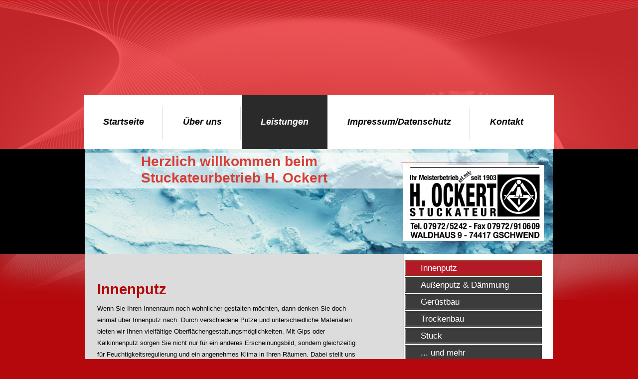

--- FILE ---
content_type: text/html; charset=UTF-8
request_url: https://www.stuckateur-ockert.de/leistungen/innenputz/
body_size: 5480
content:
<!DOCTYPE html>
<html lang="de"  ><head prefix="og: http://ogp.me/ns# fb: http://ogp.me/ns/fb# business: http://ogp.me/ns/business#">
    <meta http-equiv="Content-Type" content="text/html; charset=utf-8"/>
    <meta name="generator" content="IONOS MyWebsite"/>
        
    <link rel="dns-prefetch" href="//cdn.website-start.de/"/>
    <link rel="dns-prefetch" href="//102.mod.mywebsite-editor.com"/>
    <link rel="dns-prefetch" href="https://102.sb.mywebsite-editor.com/"/>
    <link rel="shortcut icon" href="//cdn.website-start.de/favicon.ico"/>
        <title>H. Ockert - Innenputz</title>
    
    

<meta name="format-detection" content="telephone=no"/>
        <meta name="keywords" content="Angebot, Kompetenz, Beratung, Stuck, Stuckateur, Innenausbau, Außenputz, Fassade, Dämmung, Außenbereich, Innenbereich, Innenräume, Altbauten, Trockenbau, Tradition"/>
            <meta name="description" content="H. Ockert, Gschwend"/>
            <meta name="robots" content="index,follow"/>
        <link href="https://www.stuckateur-ockert.de/s/style/layout.css?1706730012" rel="stylesheet" type="text/css"/>
    <link href="https://www.stuckateur-ockert.de/s/style/main.css?1706730012" rel="stylesheet" type="text/css"/>
    <link href="//cdn.website-start.de/app/cdn/min/group/web.css?1758547156484" rel="stylesheet" type="text/css"/>
<link href="//cdn.website-start.de/app/cdn/min/moduleserver/css/de_DE/common,shoppingbasket?1758547156484" rel="stylesheet" type="text/css"/>
    <link href="https://102.sb.mywebsite-editor.com/app/logstate2-css.php?site=810810168&amp;t=1765047410" rel="stylesheet" type="text/css"/>

<script type="text/javascript">
    /* <![CDATA[ */
var stagingMode = '';
    /* ]]> */
</script>
<script src="https://102.sb.mywebsite-editor.com/app/logstate-js.php?site=810810168&amp;t=1765047410"></script>

    <link href="https://www.stuckateur-ockert.de/s/style/print.css?1758547156484" rel="stylesheet" media="print" type="text/css"/>
    <script type="text/javascript">
    /* <![CDATA[ */
    var systemurl = 'https://102.sb.mywebsite-editor.com/';
    var webPath = '/';
    var proxyName = '';
    var webServerName = 'www.stuckateur-ockert.de';
    var sslServerUrl = 'https://www.stuckateur-ockert.de';
    var nonSslServerUrl = 'http://www.stuckateur-ockert.de';
    var webserverProtocol = 'http://';
    var nghScriptsUrlPrefix = '//102.mod.mywebsite-editor.com';
    var sessionNamespace = 'DIY_SB';
    var jimdoData = {
        cdnUrl:  '//cdn.website-start.de/',
        messages: {
            lightBox: {
    image : 'Bild',
    of: 'von'
}

        },
        isTrial: 0,
        pageId: 806569    };
    var script_basisID = "810810168";

    diy = window.diy || {};
    diy.web = diy.web || {};

        diy.web.jsBaseUrl = "//cdn.website-start.de/s/build/";

    diy.context = diy.context || {};
    diy.context.type = diy.context.type || 'web';
    /* ]]> */
</script>

<script type="text/javascript" src="//cdn.website-start.de/app/cdn/min/group/web.js?1758547156484" crossorigin="anonymous"></script><script type="text/javascript" src="//cdn.website-start.de/s/build/web.bundle.js?1758547156484" crossorigin="anonymous"></script><script src="//cdn.website-start.de/app/cdn/min/moduleserver/js/de_DE/common,shoppingbasket?1758547156484"></script>
<script type="text/javascript" src="https://cdn.website-start.de/proxy/apps/static/resource/dependencies/"></script><script type="text/javascript">
                    if (typeof require !== 'undefined') {
                        require.config({
                            waitSeconds : 10,
                            baseUrl : 'https://cdn.website-start.de/proxy/apps/static/js/'
                        });
                    }
                </script><script type="text/javascript" src="//cdn.website-start.de/app/cdn/min/group/pfcsupport.js?1758547156484" crossorigin="anonymous"></script>    <meta property="og:type" content="business.business"/>
    <meta property="og:url" content="https://www.stuckateur-ockert.de/leistungen/innenputz/"/>
    <meta property="og:title" content="H. Ockert - Innenputz"/>
            <meta property="og:description" content="H. Ockert, Gschwend"/>
                <meta property="og:image" content="https://www.stuckateur-ockert.de/s/misc/logo.jpg?t=1761957460"/>
        <meta property="business:contact_data:country_name" content="Deutschland"/>
    
    
    
    
    
    
    
    
</head>


<body class="body diyBgActive  cc-pagemode-default diy-market-de_DE" data-pageid="806569" id="page-806569">
    
    <div class="diyw">
        <div id="wrapper" class="center clearfix">
	<div class="separator first center"></div>
	<div id="wrapperShadowLeft"></div>
	<div id="wrapperShadowRight"></div>
	<div id="navigation">
		<div class="webnavigation"><ul id="mainNav1" class="mainNav1"><li class="navTopItemGroup_1"><a data-page-id="806564" href="https://www.stuckateur-ockert.de/" class="level_1"><span>Startseite</span></a></li><li class="navTopItemGroup_2"><a data-page-id="806565" href="https://www.stuckateur-ockert.de/über-uns/" class="level_1"><span>Über uns</span></a></li><li class="navTopItemGroup_3"><a data-page-id="806567" href="https://www.stuckateur-ockert.de/leistungen/" class="parent level_1"><span>Leistungen</span></a></li><li class="navTopItemGroup_4"><a data-page-id="806575" href="https://www.stuckateur-ockert.de/impressum-datenschutz/" class="level_1"><span>Impressum/Datenschutz</span></a></li><li class="navTopItemGroup_5"><a data-page-id="806573" href="https://www.stuckateur-ockert.de/kontakt/" class="level_1"><span>Kontakt</span></a></li></ul></div>
	</div>
	<div class="separator second center"></div>	
	<div id="header">
		
<style type="text/css" media="all">
.diyw div#emotion-header {
        max-width: 940px;
        max-height: 210px;
                background: #EEEEEE;
    }

.diyw div#emotion-header-title-bg {
    left: 0%;
    top: 37%;
    width: 90.4%;
    height: 34.46%;

    background-color: #FFFFFF;
    opacity: 0.61;
    filter: alpha(opacity = 60.99);
    }
.diyw img#emotion-header-logo {
    left: 67.45%;
    top: 12.96%;
    background: transparent;
            width: 30.00%;
        height: 72.38%;
                border: 1px solid #da1616;
        padding: 4px;
        }

.diyw div#emotion-header strong#emotion-header-title {
    left: 10%;
    top: 37%;
    color: #d83d35;
        font: normal bold 28px/120% Arial, Helvetica, sans-serif;
}

.diyw div#emotion-no-bg-container{
    max-height: 210px;
}

.diyw div#emotion-no-bg-container .emotion-no-bg-height {
    margin-top: 22.34%;
}
</style>
<div id="emotion-header" data-action="loadView" data-params="active" data-imagescount="1">
            <img src="https://www.stuckateur-ockert.de/s/img/emotionheader.jpg?1354013330.940px.210px" id="emotion-header-img" alt=""/>
            
        <div id="ehSlideshowPlaceholder">
            <div id="ehSlideShow">
                <div class="slide-container">
                                        <div style="background-color: #EEEEEE">
                            <img src="https://www.stuckateur-ockert.de/s/img/emotionheader.jpg?1354013330.940px.210px" alt=""/>
                        </div>
                                    </div>
            </div>
        </div>


        <script type="text/javascript">
        //<![CDATA[
                diy.module.emotionHeader.slideShow.init({ slides: [{"url":"https:\/\/www.stuckateur-ockert.de\/s\/img\/emotionheader.jpg?1354013330.940px.210px","image_alt":"","bgColor":"#EEEEEE"}] });
        //]]>
        </script>

    
                        <a href="https://www.stuckateur-ockert.de/">
        
                    <img id="emotion-header-logo" src="https://www.stuckateur-ockert.de/s/misc/logo.jpg?t=1761957461" alt=""/>
        
                    </a>
            
                  	<div id="emotion-header-title-bg"></div>
    
            <strong id="emotion-header-title" style="text-align: left">Herzlich willkommen beim 
Stuckateurbetrieb H. Ockert</strong>
                    <div class="notranslate">
                <svg xmlns="http://www.w3.org/2000/svg" version="1.1" id="emotion-header-title-svg" viewBox="0 0 940 210" preserveAspectRatio="xMinYMin meet"><text style="font-family:Arial, Helvetica, sans-serif;font-size:28px;font-style:normal;font-weight:bold;fill:#d83d35;line-height:1.2em;"><tspan x="0" style="text-anchor: start" dy="0.95em">Herzlich willkommen beim </tspan><tspan x="0" style="text-anchor: start" dy="1.2em">Stuckateurbetrieb H. Ockert</tspan></text></svg>
            </div>
            
    
    <script type="text/javascript">
    //<![CDATA[
    (function ($) {
        function enableSvgTitle() {
                        var titleSvg = $('svg#emotion-header-title-svg'),
                titleHtml = $('#emotion-header-title'),
                emoWidthAbs = 940,
                emoHeightAbs = 210,
                offsetParent,
                titlePosition,
                svgBoxWidth,
                svgBoxHeight;

                        if (titleSvg.length && titleHtml.length) {
                offsetParent = titleHtml.offsetParent();
                titlePosition = titleHtml.position();
                svgBoxWidth = titleHtml.width();
                svgBoxHeight = titleHtml.height();

                                titleSvg.get(0).setAttribute('viewBox', '0 0 ' + svgBoxWidth + ' ' + svgBoxHeight);
                titleSvg.css({
                   left: Math.roundTo(100 * titlePosition.left / offsetParent.width(), 3) + '%',
                   top: Math.roundTo(100 * titlePosition.top / offsetParent.height(), 3) + '%',
                   width: Math.roundTo(100 * svgBoxWidth / emoWidthAbs, 3) + '%',
                   height: Math.roundTo(100 * svgBoxHeight / emoHeightAbs, 3) + '%'
                });

                titleHtml.css('visibility','hidden');
                titleSvg.css('visibility','visible');
            }
        }

        
            var posFunc = function($, overrideSize) {
                var elems = [], containerWidth, containerHeight;
                                    elems.push({
                        selector: '#emotion-header-title',
                        overrideSize: true,
                        horPos: 20,
                        vertPos: 5                    });
                    lastTitleWidth = $('#emotion-header-title').width();
                                                elems.push({
                    selector: '#emotion-header-title-bg',
                    horPos: 0,
                    vertPos: 5                });
                                
                containerWidth = parseInt('940');
                containerHeight = parseInt('210');

                for (var i = 0; i < elems.length; ++i) {
                    var el = elems[i],
                        $el = $(el.selector),
                        pos = {
                            left: el.horPos,
                            top: el.vertPos
                        };
                    if (!$el.length) continue;
                    var anchorPos = $el.anchorPosition();
                    anchorPos.$container = $('#emotion-header');

                    if (overrideSize === true || el.overrideSize === true) {
                        anchorPos.setContainerSize(containerWidth, containerHeight);
                    } else {
                        anchorPos.setContainerSize(null, null);
                    }

                    var pxPos = anchorPos.fromAnchorPosition(pos),
                        pcPos = anchorPos.toPercentPosition(pxPos);

                    var elPos = {};
                    if (!isNaN(parseFloat(pcPos.top)) && isFinite(pcPos.top)) {
                        elPos.top = pcPos.top + '%';
                    }
                    if (!isNaN(parseFloat(pcPos.left)) && isFinite(pcPos.left)) {
                        elPos.left = pcPos.left + '%';
                    }
                    $el.css(elPos);
                }

                // switch to svg title
                enableSvgTitle();
            };

                        var $emotionImg = jQuery('#emotion-header-img');
            if ($emotionImg.length > 0) {
                // first position the element based on stored size
                posFunc(jQuery, true);

                // trigger reposition using the real size when the element is loaded
                var ehLoadEvTriggered = false;
                $emotionImg.one('load', function(){
                    posFunc(jQuery);
                    ehLoadEvTriggered = true;
                                        diy.module.emotionHeader.slideShow.start();
                                    }).each(function() {
                                        if(this.complete || typeof this.complete === 'undefined') {
                        jQuery(this).load();
                    }
                });

                                noLoadTriggeredTimeoutId = setTimeout(function() {
                    if (!ehLoadEvTriggered) {
                        posFunc(jQuery);
                    }
                    window.clearTimeout(noLoadTriggeredTimeoutId)
                }, 5000);//after 5 seconds
            } else {
                jQuery(function(){
                    posFunc(jQuery);
                });
            }

                        if (jQuery.isBrowser && jQuery.isBrowser.ie8) {
                var longTitleRepositionCalls = 0;
                longTitleRepositionInterval = setInterval(function() {
                    if (lastTitleWidth > 0 && lastTitleWidth != jQuery('#emotion-header-title').width()) {
                        posFunc(jQuery);
                    }
                    longTitleRepositionCalls++;
                    // try this for 5 seconds
                    if (longTitleRepositionCalls === 5) {
                        window.clearInterval(longTitleRepositionInterval);
                    }
                }, 1000);//each 1 second
            }

            }(jQuery));
    //]]>
    </script>

    </div>

	</div>
	<div class="separator third center"></div>
	<div id="contentWrapper" class="clearfix">
		<div id="content" class="center clearfix">
			<div id="sidebarWrapper" class="clearfix">
				<div class="top"></div>
				<div class="center clearfix">
					<div class="navigation">
						<div class="webnavigation"><ul id="mainNav2" class="mainNav2"><li class="navTopItemGroup_0"><a data-page-id="806569" href="https://www.stuckateur-ockert.de/leistungen/innenputz/" class="current level_2"><span>Innenputz</span></a></li><li class="navTopItemGroup_0"><a data-page-id="806570" href="https://www.stuckateur-ockert.de/leistungen/außenputz-dämmung/" class="level_2"><span>Außenputz &amp; Dämmung</span></a></li><li class="navTopItemGroup_0"><a data-page-id="806572" href="https://www.stuckateur-ockert.de/leistungen/gerüstbau/" class="level_2"><span>Gerüstbau</span></a></li><li class="navTopItemGroup_0"><a data-page-id="806571" href="https://www.stuckateur-ockert.de/leistungen/trockenbau/" class="level_2"><span>Trockenbau</span></a></li><li class="navTopItemGroup_0"><a data-page-id="806568" href="https://www.stuckateur-ockert.de/leistungen/stuck/" class="level_2"><span>Stuck</span></a></li><li class="navTopItemGroup_0"><a data-page-id="816687" href="https://www.stuckateur-ockert.de/leistungen/und-mehr/" class="level_2"><span>... und mehr</span></a></li></ul></div>
					</div>
					<div class="content clearfix">
						<div id="matrix_820403" class="sortable-matrix" data-matrixId="820403"><div class="n module-type-header diyfeLiveArea "> <h2><span class="diyfeDecoration">Hier finden Sie uns</span></h2> </div><div class="n module-type-text diyfeLiveArea "> <p>Stuckateurmeisterbetrieb</p>
<p>H. Ockert<br/>
Waldhaus 9<br/>
74417 Gschwend<br/>
<br/>
Telefon: +49 7972 5242</p>
<p>Telefax: +49 7972 910609</p>
<p>E-Mail: <a href="mailto:info@stuckateur-ockert.de">info@stuckateur-ockert.de</a></p>
<p> </p>
<p> </p> </div><div class="n module-type-hr diyfeLiveArea "> <div style="padding: 0px 0px">
    <div class="hr"></div>
</div>
 </div><div class="n module-type-header diyfeLiveArea "> <h2><span class="diyfeDecoration">Wir sind für Sie da, wenn Sie uns brauchen!</span></h2> </div><div class="n module-type-text diyfeLiveArea "> <p>Wir nehmen uns individuell für Sie Zeit!<br/>
Rufen Sie uns an und vereinbaren Sie mit uns einen Termin,<br/>
gerne auch gleich bei Ihnen vor Ort!</p> </div><div class="n module-type-hr diyfeLiveArea "> <div style="padding: 0px 0px">
    <div class="hr"></div>
</div>
 </div></div>
					</div>
				</div>
				<div class="bottom"></div>
			</div>
			<div id="mainWrapper" class="clearfix">
				<div class="top"></div>
				<div class="center">
					<div class="content">
						
        <div id="content_area">
        	<div id="content_start"></div>
        	
        
        <div id="matrix_820409" class="sortable-matrix" data-matrixId="820409"><div class="n module-type-header diyfeLiveArea "> <h1><span class="diyfeDecoration">Innenputz</span></h1> </div><div class="n module-type-text diyfeLiveArea "> <p>Wenn Sie Ihren Innenraum noch wohnlicher gestalten möchten, dann denken Sie doch einmal über Innenputz nach. Durch verschiedene Putze und unterschiedliche Materialien bieten wir Ihnen vielfältige
Oberflächengestaltungsmöglichkeiten. Mit Gips oder Kalkinnenputz sorgen Sie nicht nur für ein anderes Erscheinungsbild, sondern gleichzeitig für Feuchtigkeitsregulierung und ein angenehmes Klima in
Ihren Räumen. Dabei stellt uns das Zusammenspiel mit anderen Materialien wie Glas oder Holz jedes Mal vor eine kreative Herausforderung, die Ihnen viel Raum für eigene Gestaltungswünsche lässt.</p>
<p><br/>
Ihre Decken und Ihre Wände verzieren wir außerdem gerne mit <a href="https://www.stuckateur-ockert.de/leistungen/stuck/">Stuck</a>.<br/></p> </div></div>
        
        
        </div>
					</div>
				</div>
				<div class="bottom"></div>
			</div>			
		</div>
	</div>
	<div id="footer" class="clearfix">
		<div class="top"></div>
		<div class="center">
			<div class="content">
				<div id="contentfooter">
    <div class="leftrow">
                        <a rel="nofollow" href="javascript:window.print();">
                    <img class="inline" height="14" width="18" src="//cdn.website-start.de/s/img/cc/printer.gif" alt=""/>
                    Druckversion                </a> <span class="footer-separator">|</span>
                <a href="https://www.stuckateur-ockert.de/sitemap/">Sitemap</a>
                        <br/> © H. Ockert
            </div>
    <script type="text/javascript">
        window.diy.ux.Captcha.locales = {
            generateNewCode: 'Neuen Code generieren',
            enterCode: 'Bitte geben Sie den Code ein'
        };
        window.diy.ux.Cap2.locales = {
            generateNewCode: 'Neuen Code generieren',
            enterCode: 'Bitte geben Sie den Code ein'
        };
    </script>
    <div class="rightrow">
                    <span class="loggedout">
                <a rel="nofollow" id="login" href="https://login.1and1-editor.com/810810168/www.stuckateur-ockert.de/de?pageId=806569">
                    Login                </a>
            </span>
                
                <span class="loggedin">
            <a rel="nofollow" id="logout" href="https://102.sb.mywebsite-editor.com/app/cms/logout.php">Logout</a> <span class="footer-separator">|</span>
            <a rel="nofollow" id="edit" href="https://102.sb.mywebsite-editor.com/app/810810168/806569/">Seite bearbeiten</a>
        </span>
    </div>
</div>
            <div id="loginbox" class="hidden">
                <script type="text/javascript">
                    /* <![CDATA[ */
                    function forgotpw_popup() {
                        var url = 'https://passwort.1und1.de/xml/request/RequestStart';
                        fenster = window.open(url, "fenster1", "width=600,height=400,status=yes,scrollbars=yes,resizable=yes");
                        // IE8 doesn't return the window reference instantly or at all.
                        // It may appear the call failed and fenster is null
                        if (fenster && fenster.focus) {
                            fenster.focus();
                        }
                    }
                    /* ]]> */
                </script>
                                <img class="logo" src="//cdn.website-start.de/s/img/logo.gif" alt="IONOS" title="IONOS"/>

                <div id="loginboxOuter"></div>
            </div>
        

			</div>
		</div>
		<div class="bottom"></div>
	</div>
</div>
    </div>

    
    </body>


<!-- rendered at Sat, 01 Nov 2025 01:37:41 +0100 -->
</html>


--- FILE ---
content_type: text/css
request_url: https://www.stuckateur-ockert.de/s/style/layout.css?1706730012
body_size: 2594
content:

body 
{
	background: #b4080c;
	background-image: url(https://www.stuckateur-ockert.de/s/img/mt_body.png);
	background-position: top center;
	background-repeat: no-repeat;
}


/*  Wrapper */
.diyw #wrapper {
	background-image: none; /* url(https://www.stuckateur-ockert.de/s/img/mt_wrapper.png)*/
	background-repeat: no-repeat;
}

/*  Shadow */
.diyw #wrapperShadowLeft {
	background-image: none; /* url(https://www.stuckateur-ockert.de/s/img/mt_wrapperShadowLeft.png)*/
	background-repeat: no-repeat;
	display: none;
}

.diyw #wrapperShadowRight {
	background-image: none; /* url(https://www.stuckateur-ockert.de/s/img/mt_wrapperShadowRight.png)*/
	background-repeat: no-repeat;
	display: none;
}

/*  Navigation */
.diyw #navigation {
	background-color: #fff;
	/*background-image: url(https://www.stuckateur-ockert.de/s/img/mt_navigation.png);*/
	background-repeat: repeat-y;
}

/*  Separator */
.diyw .first {
	height: 190px;
	background-color: transparent;
	background-image: none; /*url(https://www.stuckateur-ockert.de/s/img/mt_firstSeparator.png)*/
	display: block;
}

.diyw .second{
	height: 6px;
	background-color: transparent;
	background-image: url(https://www.stuckateur-ockert.de/s/img/mt_secondSeparator.png);
	display: none;
}
.diyw .third{
	height: 6px;
	background-color: transparent;
	background-image: url(https://www.stuckateur-ockert.de/s/img/mt_thirdSeparator.png);
	display: none;
}

/*  Header */

.diyw #header {
	background-color: #000;
	background-position: center;
}

/*  Content */

.diyw #contentWrapper {
	background-color: transparent;
	background-image: none; /*url(https://www.stuckateur-ockert.de/s/img/mt_contentWrapper.png);*/
	background-repeat: repeat-y;
	background-position: top center;
}
.diyw #content {
	width: 940px;
	border-bottom: none;
	background-image: url(https://www.stuckateur-ockert.de/s/img/mt_content.png);
	background-repeat: repeat-y;
}

/* ------------------------------------- Main Content */
.diyw #mainWrapper {
	background-color: transparent;
	background-image: none;	/* url(https://www.stuckateur-ockert.de/s/img/mt_mainWrapper.png)*/
	background-repeat: no-repeat;
}

.diyw #mainWrapper .top {
	height: 6px;
	background-color: #fff;
	background-image: none;	/* url(https://www.stuckateur-ockert.de/s/img/mt_mainWrapperTop.png)*/
	background-repeat: no-repeat;
	display: none;
}

.diyw #mainWrapper .center {
	background-color: transparent;
	background-image: none;	/* url(https://www.stuckateur-ockert.de/s/img/mt_mainWrapperCenter.png)*/
	background-repeat: no-repeat;
}

.diyw #mainWrapper  .content {
  padding: 20px;
  padding-top: 50px;
}

.diyw #mainWrapper .bottom {
	height: 6px;
	background-color: #fff;
	background-image: none; /* url(https://www.stuckateur-ockert.de/s/img/mt_mainWrapperBottom.png)*/
	background-repeat: no-repeat;
	display: none;
}

.diyw #footerCenterContent {
  padding: 20px;
}

.diyw #mainTop {
	height: 0;
	background-color: #000;
	background-image: none; /* url(https://www.stuckateur-ockert.de/s/img/mt_contentTop.png)*/
	background-repeat: no-repeat;
	display: none;
}

.diyw #mainBottom{
	height: 0;
	background-color: #000;
	background-image: none; /* url(https://www.stuckateur-ockert.de/s/img/mt_contentBottom.png)*/
	background-repeat: no-repeat;
	display: none;
}

/* ------------------------------------- Sidebar */
.diyw #sidebarWrapper {
	background-color: transparent;
	background-image: none;	/* url(https://www.stuckateur-ockert.de/s/img/mt_sidebar.png)*/
	background-repeat: no-repeat;
}

.diyw #sidebarWrapper .top {
	height: 6px;
	background-color: #fff;
	background-image: none;	/* url(https://www.stuckateur-ockert.de/s/img/mt_sidebarTop.png)*/
	background-repeat: no-repeat;
	display: none;
}

.diyw #sidebarWrapper .center {
	background-color: transparent;
	background-image: none;	/* url(https://www.stuckateur-ockert.de/s/img/mt_sidebarCenter.png)*/
	background-repeat: no-repeat;
}

.diyw #sidebarWrapper .bottom {
	height: 6px;
	background-color: #fff;
	background-image: none;	/* url(https://www.stuckateur-ockert.de/s/img/mt_sidebarBottom.png)*/
	background-repeat: no-repeat;
	display: none;
}

.diyw #sidebarWrapper .navigation {
	background-color: transparent;
	background-image: none; /* url(https://www.stuckateur-ockert.de/s/img/mt_subnavigation.png)*/
	background-repeat: no-repeat;
	padding-bottom: 0px;
	margin-top: 10px;
	margin-right: 23px;
}

.diyw #sidebarWrapper .content {
	background-color: transparent;
	background-image: none; /* url(https://www.stuckateur-ockert.de/s/img/mt_subcontent.png)*/
	background-repeat: no-repeat;
	padding-right: 20px;
	margin-top: 20px;
}

/* ------------------------------------- Footer */
.diyw #footer {
	background-color: transparent;
}

.diyw #footer .top {
	height: 6px;
	background-color: #fff;
	border-bottom: 1px solid #929599;
	background-image: none; /* url(https://www.stuckateur-ockert.de/s/img/mt_footerTop.png)*/
	background-repeat: no-repeat;
	display: block;
}

.diyw #footer .center {
	background-color: transparent;
	background-repeat: repeat-x;
}

.diyw #footer .content {
	background-color: transparent;
	padding: 10px 0px;
	width: 882px;
	margin: 0 auto;
}

.diyw #footer .bottom {
	height: 0;
	background-color: #000;
	background-image: none; /* url(https://www.stuckateur-ockert.de/s/img/mt_footerBottom.png)*/
	background-repeat: no-repeat;
	display: none;
}

/* -------------------------------------------------------------------------------- Color Settings */


body .diyw
{
	font-family: Arial, Verdana, Helvetica, sans-serif;
	font-size: 13px;
	color: #000;
}
.diyw p,.diyw td {
	font-family: Arial, Verdana, Helvetica, sans-serif;
	font-size: 13px;
	color: #000;
}

.diyw #mainNav1,
.diyw #mainNav2,
.diyw #mainNav3
{
	margin-top: 0;
	margin-bottom: 0;
	padding-top: 0;
	padding-bottom: 0;
}

/* ------------------------------------- Horizontal Navigation L1 */

.diyw #mainNav1 li{
	margin-right: 2px;
}

.diyw #mainNav1 a,
.diyw #mainNav1 a:link,
.diyw #mainNav1 a:visited {
	text-transform: none;
	text-decoration: none;
	font-size: 18px;
	font-weight: bold;
	font-style: italic;
	color: #000;
	background-color: transparent;
	background-position: top right;
	background-image: url(https://www.stuckateur-ockert.de/s/img/mainNav1_Normal.png);
	background-repeat: no-repeat;
}

.diyw #mainNav1 a span {
	display: block;
	padding: 44px 38px;
}

.diyw #mainNav1 a.parent,
.diyw #mainNav1 a.parent:hover,
.diyw #mainNav1 a.current,
.diyw #mainNav1 a.current:hover {
	color: #fff;
	background-color: #2a2a2a;
	background-image: none;
}

.diyw #mainNav1 a:hover,
.diyw #mainNav1 a:active,
.diyw #mainNav1 a:focus {
	color: #000;
}

/* ------------------------------------- Vertical Navigation L2 */

.diyw #sidebarWrapper #mainNav2 a,
.diyw #sidebarWrapper #mainNav2 a:link,
.diyw #sidebarWrapper #mainNav2 a:visited {
	text-transform: none;
	text-decoration: none;
	color: #fff;
	background-color: #3c3c3c;
	margin-top: 3px;
	border: 1px solid #333333;
}

.diyw #sidebarWrapper #mainNav2 span {
	font-size: 17px;
	font-weight: normal;
	border: 1px solid #8e8e8e;
	padding: 5px 20px 5px 30px;	
	line-height: 17px;
}

.diyw #sidebarWrapper #mainNav2 a.parent, 
.diyw #sidebarWrapper #mainNav2 a.parent:hover,
.diyw #sidebarWrapper #mainNav2 a.current,
.diyw #sidebarWrapper #mainNav2 a.current:hover {
	color:#fff;
	background-color: #b41927;
	border: 1px solid #82390a;
}

.diyw #sidebarWrapper #mainNav2 a:hover,
.diyw #sidebarWrapper #mainNav2 a:active,
.diyw #sidebarWrapper #mainNav2 a:focus {
}

/* ------------------------------------- Vertical Navigation L3 */
.diyw #sidebarWrapper #mainNav3 a,
.diyw #sidebarWrapper #mainNav3 a:link,
.diyw #sidebarWrapper #mainNav3 a:visited {
	text-transform: none;
	text-decoration: none;
	color: #646464;
	background-color: transparent;
	border: none;
}

.diyw #sidebarWrapper #mainNav3 span {
	font-size: 13px;
	font-weight: normal;
	border: none;
	padding: 10px 30px 10px 40px;
	line-height: 13px;
}

.diyw #sidebarWrapper #mainNav3 a.current,
 .diyw #sidebarWrapper #mainNav3 a.current:hover {
	color:#000;
	background-color: transparent;
	border: none;
}

.diyw #sidebarWrapper #mainNav3 a:hover,
.diyw #sidebarWrapper #mainNav3 a:active,
.diyw #sidebarWrapper #mainNav3 a:focus {
	color: #646464;
	background-color: transparent;
	border: none;
}

/* ------------------------------------- mainContent Settings */

.diyw a,
.diyw a:link,
.diyw a:visited {
	color: #000;
	text-decoration: none;
}

.diyw #mainWrapper .content  p {
	line-height:23px;
	margin-bottom: 17px;
}

.diyw #mainWrapper .content h1 {
	font-size: 29px;
	color: #b4080c;
	font-weight: bold;
	font-family: Arial, Georgia, Verdana, sans-serif;
}

.diyw #mainWrapper .content  h2 {
	font-size: 25px;
	color: #000;
	font-family: Arial, Georgia, Verdana, sans-serif;
	font-weight: bold;	
}

.diyw #mainWrapper .content  h3 {
	font-size: 20px;
	color: #000;
	font-family: Arial, Georgia, Verdana, sans-serif;
	font-weight: bold;	
}

/* ------------------------------------- subContent Settings */

.diyw #sidebarWrapper a,
.diyw #sidebarWrapper a:link,
.diyw #sidebarWrapper a:visited {
	color: #000;
}

/* also add td for color and even the whole content to avoid problems with sitebuilder module */

.diyw #sidebarWrapper .content,
.diyw #sidebarWrapper .content p ,
.diyw #sidebarWrapper .content td
{
	color: #454443;
	font-size: 11px;
}

.diyw #sidebarWrapper .content h1 {
	font-size: 18px;
	color: #b4080c;
	font-weight: bold;
	font-style: italic;
	font-family: Arial, Verdana, Helvetica, sans-serif;
}

.diyw #sidebarWrapper .content h2 {
	font-size: 16px;
	color: #b4080c;
	font-weight: bold;
	font-style: italic;	
	font-family: Arial, Verdana, Helvetica, sans-serif;
}

.diyw #sidebarWrapper .content h3 { 
	font-size: 14px;
	color: #b4080c;
	font-weight: normal;
	font-style: italic;	
	font-family: Arial, Verdana, Helvetica, sans-serif;	
}

/* ------------------------------------- Footer Settings */

.diyw #footer {
	color:#fff;
}

.diyw #footer a {
	color:#fff;
	font-weight: bold;
}

body 
{
	margin: 0;
	padding: 0;
}


.diyw img, .diyw a img {
	border: 0;
}

.diyw img {
	display: block;
}

.diyw #wrapper {
	width: 100%;
	position: relative;
}

.diyw #wrapperShadowLeft,
.diyw #wrapperShadowRight {
	position: absolute;
	top: 0;
	height: 100%;
	width: 16px;
}

.diyw #wrapperShadowLeft {
	left: -16px;
}

.diyw #wrapperShadowRight {
	right: -16px;
}

.diyw .center {
	margin: 0 auto;
}


.diyw #header {
	position: relative;
	width: 100%;
	padding-left: 0;
	padding-right: 0;	
}

.diyw #header div#emotion-header {
	margin: 0 auto;
}

/*  Navigation */
.diyw #navigation {
	width: 942px;
	margin: 0 auto;
	position: relative;
}

.diyw .separator {
	width: 942px;
}

.diyw #sidebarWrapper .navigation {
	position: relative;
}

.diyw #mainNav1 a{
    max-width: 900px;
}

.diyw #mainNav1 a, .diyw #mainNav2 a, .diyw #mainNav3 a{
    white-space: pre-wrap; /* css-3 */
    white-space: -moz-pre-wrap; /* Mozilla, since 1999 */
    white-space: -pre-wrap; /* Opera 4-6 */
    white-space: -o-pre-wrap; /* Opera 7 */
    word-wrap: break-word; /* Internet Explorer 5.5+ */
}


.diyw #mainNav1,
.diyw #mainNav2,
.diyw #mainNav3 {
	list-style: none;
	padding-left: 0;
	padding-right: 0;
	text-align: left;
	margin-left: 0;
	margin-right: 0;
	white-space: nowrap;
}
.diyw #mainNav1{
	width: 960px;
	margin: 0 auto;
}

.diyw #mainNav1 a,
.diyw #mainNav2 a,
.diyw #mainNav3 a {
	display: block;
}

/* level 1 */
.diyw #mainNav1:after, 
.diyw #mainNav2:after, 
.diyw #mainNav3:after {
    zoom: 1;
	content: ".";
    display: block;
    height: 0;
    clear: both;
    visibility: hidden;	
}

.diyw #mainNav1 li, 
.diyw #mainNav2 li {
	float: left;
}

.diyw #mainNav2 li {
	clear: both;
	width: 100%;
}

/* level 2 & 3*/

.diyw #mainNav2,
.diyw #mainNav3 {
	width: 100%;
}

.diyw #mainNav2 a,
.diyw #mainNav3 a {
	max-width: 320px;
}
.diyw #mainNav2 span{
	display: block;
}

/* Areas */

.diyw #mainWrapper {
    float: right;
    width: 642px;
	position: relative;
}

.diyw #mainWrapper .center {
	padding: 0;
	width: 580px;
	min-height: 400px;	
}

.diyw #sidebarWrapper {
	float: right;
    width: 298px;
	min-height: 400px;
	position: relative;
}

.diyw #sidebarWrapper .top,
.diyw #sidebarWrapper .center,
.diyw #sidebarWrapper .bottom,
.diyw #mainWrapper .top,
.diyw #mainWrapper .bottom,
.diyw #footer,
.diyw #footer .top,
.diyw #footer .bottom {
	width: 100%;
}


.diyw #footer .center,
.diyw #footer .top{
	display:block;
	width: 940px;
	margin: 0 auto;
}


.diyw #sidebarWrapper .top,
.diyw #sidebarWrapper .center,
.diyw #sidebarWrapper .bottom,
.diyw #mainWrapper .top,
.diyw #mainWrapper .center,
.diyw #mainWrapper .bottom,
.diyw #footer,
.diyw #footer .bottom {
	position: relative;
	float: left;
}

